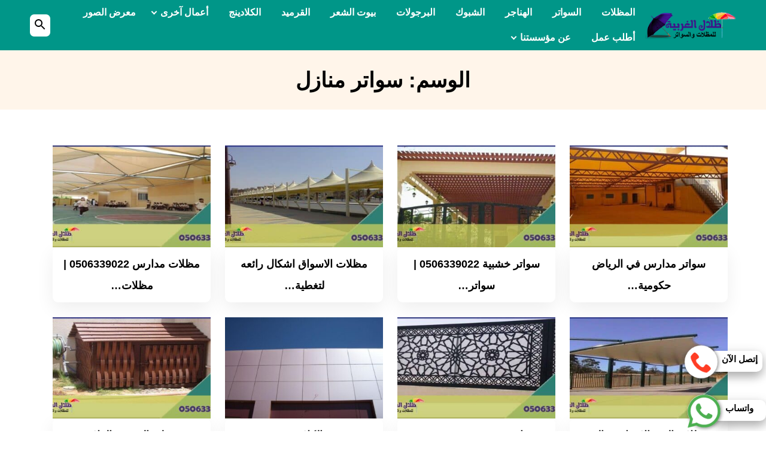

--- FILE ---
content_type: text/html; charset=UTF-8
request_url: https://gharbih.com/tag/%D8%B3%D9%88%D8%A7%D8%AA%D8%B1-%D9%85%D9%86%D8%A7%D8%B2%D9%84/page/2/
body_size: 10952
content:
<!DOCTYPE html>
<html dir="rtl" lang="ar">

<head>
    <meta charset="UTF-8">
    <meta http-equiv="X-UA-Compatible" content="IE=edge">
    <meta name="viewport" content="width=device-width, initial-scale=1.0">
    <link rel="profile" href="http://gmpg.org/xfn/11" />
    <meta name='robots' content='noindex, follow' />
	<style>img:is([sizes="auto" i], [sizes^="auto," i]) { contain-intrinsic-size: 3000px 1500px }</style>
	
	<!-- This site is optimized with the Yoast SEO plugin v26.8 - https://yoast.com/product/yoast-seo-wordpress/ -->
	<title>سواتر منازل - مظلات وسواتر ظلال الغربية</title>
	<meta property="og:locale" content="ar_AR" />
	<meta property="og:type" content="article" />
	<meta property="og:title" content="سواتر منازل - مظلات وسواتر ظلال الغربية" />
	<meta property="og:url" content="https://gharbih.com/tag/سواتر-منازل/" />
	<meta property="og:site_name" content="مظلات وسواتر ظلال الغربية" />
	<meta name="twitter:card" content="summary_large_image" />
	<script type="application/ld+json" class="yoast-schema-graph">{"@context":"https://schema.org","@graph":[{"@type":"CollectionPage","@id":"https://gharbih.com/tag/%d8%b3%d9%88%d8%a7%d8%aa%d8%b1-%d9%85%d9%86%d8%a7%d8%b2%d9%84/","url":"https://gharbih.com/tag/%d8%b3%d9%88%d8%a7%d8%aa%d8%b1-%d9%85%d9%86%d8%a7%d8%b2%d9%84/page/2/","name":"سواتر منازل - مظلات وسواتر ظلال الغربية","isPartOf":{"@id":"https://gharbih.com/#website"},"primaryImageOfPage":{"@id":"https://gharbih.com/tag/%d8%b3%d9%88%d8%a7%d8%aa%d8%b1-%d9%85%d9%86%d8%a7%d8%b2%d9%84/page/2/#primaryimage"},"image":{"@id":"https://gharbih.com/tag/%d8%b3%d9%88%d8%a7%d8%aa%d8%b1-%d9%85%d9%86%d8%a7%d8%b2%d9%84/page/2/#primaryimage"},"thumbnailUrl":"https://gharbih.com/wp-content/uploads/2017/02/سواتر-مدارس.jpg","breadcrumb":{"@id":"https://gharbih.com/tag/%d8%b3%d9%88%d8%a7%d8%aa%d8%b1-%d9%85%d9%86%d8%a7%d8%b2%d9%84/page/2/#breadcrumb"},"inLanguage":"ar"},{"@type":"ImageObject","inLanguage":"ar","@id":"https://gharbih.com/tag/%d8%b3%d9%88%d8%a7%d8%aa%d8%b1-%d9%85%d9%86%d8%a7%d8%b2%d9%84/page/2/#primaryimage","url":"https://gharbih.com/wp-content/uploads/2017/02/سواتر-مدارس.jpg","contentUrl":"https://gharbih.com/wp-content/uploads/2017/02/سواتر-مدارس.jpg","width":780,"height":360,"caption":"سواتر مدارس"},{"@type":"BreadcrumbList","@id":"https://gharbih.com/tag/%d8%b3%d9%88%d8%a7%d8%aa%d8%b1-%d9%85%d9%86%d8%a7%d8%b2%d9%84/page/2/#breadcrumb","itemListElement":[{"@type":"ListItem","position":1,"name":"Home","item":"https://gharbih.com/"},{"@type":"ListItem","position":2,"name":"سواتر منازل"}]},{"@type":"WebSite","@id":"https://gharbih.com/#website","url":"https://gharbih.com/","name":"مظلات وسواتر ظلال الغربية","description":"","potentialAction":[{"@type":"SearchAction","target":{"@type":"EntryPoint","urlTemplate":"https://gharbih.com/?s={search_term_string}"},"query-input":{"@type":"PropertyValueSpecification","valueRequired":true,"valueName":"search_term_string"}}],"inLanguage":"ar"}]}</script>
	<!-- / Yoast SEO plugin. -->


<link rel="alternate" type="application/rss+xml" title="مظلات وسواتر ظلال الغربية &laquo; الخلاصة" href="https://gharbih.com/feed/" />
<link rel="alternate" type="application/rss+xml" title="مظلات وسواتر ظلال الغربية &laquo; خلاصة التعليقات" href="https://gharbih.com/comments/feed/" />
<link rel="alternate" type="application/rss+xml" title="مظلات وسواتر ظلال الغربية &laquo; سواتر منازل خلاصة الوسوم" href="https://gharbih.com/tag/%d8%b3%d9%88%d8%a7%d8%aa%d8%b1-%d9%85%d9%86%d8%a7%d8%b2%d9%84/feed/" />
<style id='classic-theme-styles-inline-css' type='text/css'>
/*! This file is auto-generated */
.wp-block-button__link{color:#fff;background-color:#32373c;border-radius:9999px;box-shadow:none;text-decoration:none;padding:calc(.667em + 2px) calc(1.333em + 2px);font-size:1.125em}.wp-block-file__button{background:#32373c;color:#fff;text-decoration:none}
</style>
<style id='global-styles-inline-css' type='text/css'>
:root{--wp--preset--aspect-ratio--square: 1;--wp--preset--aspect-ratio--4-3: 4/3;--wp--preset--aspect-ratio--3-4: 3/4;--wp--preset--aspect-ratio--3-2: 3/2;--wp--preset--aspect-ratio--2-3: 2/3;--wp--preset--aspect-ratio--16-9: 16/9;--wp--preset--aspect-ratio--9-16: 9/16;--wp--preset--color--black: #000000;--wp--preset--color--cyan-bluish-gray: #abb8c3;--wp--preset--color--white: #ffffff;--wp--preset--color--pale-pink: #f78da7;--wp--preset--color--vivid-red: #cf2e2e;--wp--preset--color--luminous-vivid-orange: #ff6900;--wp--preset--color--luminous-vivid-amber: #fcb900;--wp--preset--color--light-green-cyan: #7bdcb5;--wp--preset--color--vivid-green-cyan: #00d084;--wp--preset--color--pale-cyan-blue: #8ed1fc;--wp--preset--color--vivid-cyan-blue: #0693e3;--wp--preset--color--vivid-purple: #9b51e0;--wp--preset--gradient--vivid-cyan-blue-to-vivid-purple: linear-gradient(135deg,rgba(6,147,227,1) 0%,rgb(155,81,224) 100%);--wp--preset--gradient--light-green-cyan-to-vivid-green-cyan: linear-gradient(135deg,rgb(122,220,180) 0%,rgb(0,208,130) 100%);--wp--preset--gradient--luminous-vivid-amber-to-luminous-vivid-orange: linear-gradient(135deg,rgba(252,185,0,1) 0%,rgba(255,105,0,1) 100%);--wp--preset--gradient--luminous-vivid-orange-to-vivid-red: linear-gradient(135deg,rgba(255,105,0,1) 0%,rgb(207,46,46) 100%);--wp--preset--gradient--very-light-gray-to-cyan-bluish-gray: linear-gradient(135deg,rgb(238,238,238) 0%,rgb(169,184,195) 100%);--wp--preset--gradient--cool-to-warm-spectrum: linear-gradient(135deg,rgb(74,234,220) 0%,rgb(151,120,209) 20%,rgb(207,42,186) 40%,rgb(238,44,130) 60%,rgb(251,105,98) 80%,rgb(254,248,76) 100%);--wp--preset--gradient--blush-light-purple: linear-gradient(135deg,rgb(255,206,236) 0%,rgb(152,150,240) 100%);--wp--preset--gradient--blush-bordeaux: linear-gradient(135deg,rgb(254,205,165) 0%,rgb(254,45,45) 50%,rgb(107,0,62) 100%);--wp--preset--gradient--luminous-dusk: linear-gradient(135deg,rgb(255,203,112) 0%,rgb(199,81,192) 50%,rgb(65,88,208) 100%);--wp--preset--gradient--pale-ocean: linear-gradient(135deg,rgb(255,245,203) 0%,rgb(182,227,212) 50%,rgb(51,167,181) 100%);--wp--preset--gradient--electric-grass: linear-gradient(135deg,rgb(202,248,128) 0%,rgb(113,206,126) 100%);--wp--preset--gradient--midnight: linear-gradient(135deg,rgb(2,3,129) 0%,rgb(40,116,252) 100%);--wp--preset--font-size--small: 13px;--wp--preset--font-size--medium: 20px;--wp--preset--font-size--large: 36px;--wp--preset--font-size--x-large: 42px;--wp--preset--spacing--20: 0.44rem;--wp--preset--spacing--30: 0.67rem;--wp--preset--spacing--40: 1rem;--wp--preset--spacing--50: 1.5rem;--wp--preset--spacing--60: 2.25rem;--wp--preset--spacing--70: 3.38rem;--wp--preset--spacing--80: 5.06rem;--wp--preset--shadow--natural: 6px 6px 9px rgba(0, 0, 0, 0.2);--wp--preset--shadow--deep: 12px 12px 50px rgba(0, 0, 0, 0.4);--wp--preset--shadow--sharp: 6px 6px 0px rgba(0, 0, 0, 0.2);--wp--preset--shadow--outlined: 6px 6px 0px -3px rgba(255, 255, 255, 1), 6px 6px rgba(0, 0, 0, 1);--wp--preset--shadow--crisp: 6px 6px 0px rgba(0, 0, 0, 1);}:where(.is-layout-flex){gap: 0.5em;}:where(.is-layout-grid){gap: 0.5em;}body .is-layout-flex{display: flex;}.is-layout-flex{flex-wrap: wrap;align-items: center;}.is-layout-flex > :is(*, div){margin: 0;}body .is-layout-grid{display: grid;}.is-layout-grid > :is(*, div){margin: 0;}:where(.wp-block-columns.is-layout-flex){gap: 2em;}:where(.wp-block-columns.is-layout-grid){gap: 2em;}:where(.wp-block-post-template.is-layout-flex){gap: 1.25em;}:where(.wp-block-post-template.is-layout-grid){gap: 1.25em;}.has-black-color{color: var(--wp--preset--color--black) !important;}.has-cyan-bluish-gray-color{color: var(--wp--preset--color--cyan-bluish-gray) !important;}.has-white-color{color: var(--wp--preset--color--white) !important;}.has-pale-pink-color{color: var(--wp--preset--color--pale-pink) !important;}.has-vivid-red-color{color: var(--wp--preset--color--vivid-red) !important;}.has-luminous-vivid-orange-color{color: var(--wp--preset--color--luminous-vivid-orange) !important;}.has-luminous-vivid-amber-color{color: var(--wp--preset--color--luminous-vivid-amber) !important;}.has-light-green-cyan-color{color: var(--wp--preset--color--light-green-cyan) !important;}.has-vivid-green-cyan-color{color: var(--wp--preset--color--vivid-green-cyan) !important;}.has-pale-cyan-blue-color{color: var(--wp--preset--color--pale-cyan-blue) !important;}.has-vivid-cyan-blue-color{color: var(--wp--preset--color--vivid-cyan-blue) !important;}.has-vivid-purple-color{color: var(--wp--preset--color--vivid-purple) !important;}.has-black-background-color{background-color: var(--wp--preset--color--black) !important;}.has-cyan-bluish-gray-background-color{background-color: var(--wp--preset--color--cyan-bluish-gray) !important;}.has-white-background-color{background-color: var(--wp--preset--color--white) !important;}.has-pale-pink-background-color{background-color: var(--wp--preset--color--pale-pink) !important;}.has-vivid-red-background-color{background-color: var(--wp--preset--color--vivid-red) !important;}.has-luminous-vivid-orange-background-color{background-color: var(--wp--preset--color--luminous-vivid-orange) !important;}.has-luminous-vivid-amber-background-color{background-color: var(--wp--preset--color--luminous-vivid-amber) !important;}.has-light-green-cyan-background-color{background-color: var(--wp--preset--color--light-green-cyan) !important;}.has-vivid-green-cyan-background-color{background-color: var(--wp--preset--color--vivid-green-cyan) !important;}.has-pale-cyan-blue-background-color{background-color: var(--wp--preset--color--pale-cyan-blue) !important;}.has-vivid-cyan-blue-background-color{background-color: var(--wp--preset--color--vivid-cyan-blue) !important;}.has-vivid-purple-background-color{background-color: var(--wp--preset--color--vivid-purple) !important;}.has-black-border-color{border-color: var(--wp--preset--color--black) !important;}.has-cyan-bluish-gray-border-color{border-color: var(--wp--preset--color--cyan-bluish-gray) !important;}.has-white-border-color{border-color: var(--wp--preset--color--white) !important;}.has-pale-pink-border-color{border-color: var(--wp--preset--color--pale-pink) !important;}.has-vivid-red-border-color{border-color: var(--wp--preset--color--vivid-red) !important;}.has-luminous-vivid-orange-border-color{border-color: var(--wp--preset--color--luminous-vivid-orange) !important;}.has-luminous-vivid-amber-border-color{border-color: var(--wp--preset--color--luminous-vivid-amber) !important;}.has-light-green-cyan-border-color{border-color: var(--wp--preset--color--light-green-cyan) !important;}.has-vivid-green-cyan-border-color{border-color: var(--wp--preset--color--vivid-green-cyan) !important;}.has-pale-cyan-blue-border-color{border-color: var(--wp--preset--color--pale-cyan-blue) !important;}.has-vivid-cyan-blue-border-color{border-color: var(--wp--preset--color--vivid-cyan-blue) !important;}.has-vivid-purple-border-color{border-color: var(--wp--preset--color--vivid-purple) !important;}.has-vivid-cyan-blue-to-vivid-purple-gradient-background{background: var(--wp--preset--gradient--vivid-cyan-blue-to-vivid-purple) !important;}.has-light-green-cyan-to-vivid-green-cyan-gradient-background{background: var(--wp--preset--gradient--light-green-cyan-to-vivid-green-cyan) !important;}.has-luminous-vivid-amber-to-luminous-vivid-orange-gradient-background{background: var(--wp--preset--gradient--luminous-vivid-amber-to-luminous-vivid-orange) !important;}.has-luminous-vivid-orange-to-vivid-red-gradient-background{background: var(--wp--preset--gradient--luminous-vivid-orange-to-vivid-red) !important;}.has-very-light-gray-to-cyan-bluish-gray-gradient-background{background: var(--wp--preset--gradient--very-light-gray-to-cyan-bluish-gray) !important;}.has-cool-to-warm-spectrum-gradient-background{background: var(--wp--preset--gradient--cool-to-warm-spectrum) !important;}.has-blush-light-purple-gradient-background{background: var(--wp--preset--gradient--blush-light-purple) !important;}.has-blush-bordeaux-gradient-background{background: var(--wp--preset--gradient--blush-bordeaux) !important;}.has-luminous-dusk-gradient-background{background: var(--wp--preset--gradient--luminous-dusk) !important;}.has-pale-ocean-gradient-background{background: var(--wp--preset--gradient--pale-ocean) !important;}.has-electric-grass-gradient-background{background: var(--wp--preset--gradient--electric-grass) !important;}.has-midnight-gradient-background{background: var(--wp--preset--gradient--midnight) !important;}.has-small-font-size{font-size: var(--wp--preset--font-size--small) !important;}.has-medium-font-size{font-size: var(--wp--preset--font-size--medium) !important;}.has-large-font-size{font-size: var(--wp--preset--font-size--large) !important;}.has-x-large-font-size{font-size: var(--wp--preset--font-size--x-large) !important;}
:where(.wp-block-post-template.is-layout-flex){gap: 1.25em;}:where(.wp-block-post-template.is-layout-grid){gap: 1.25em;}
:where(.wp-block-columns.is-layout-flex){gap: 2em;}:where(.wp-block-columns.is-layout-grid){gap: 2em;}
:root :where(.wp-block-pullquote){font-size: 1.5em;line-height: 1.6;}
</style>
<link rel='stylesheet' id='dashicons-css' href='https://gharbih.com/wp-includes/css/dashicons.min.css?ver=6.8.3' type='text/css' media='all' />
<link rel='stylesheet' id='admin-bar-rtl-css' href='https://gharbih.com/wp-includes/css/admin-bar-rtl.min.css?ver=6.8.3' type='text/css' media='all' />
<style id='admin-bar-inline-css' type='text/css'>

    /* Hide CanvasJS credits for P404 charts specifically */
    #p404RedirectChart .canvasjs-chart-credit {
        display: none !important;
    }
    
    #p404RedirectChart canvas {
        border-radius: 6px;
    }

    .p404-redirect-adminbar-weekly-title {
        font-weight: bold;
        font-size: 14px;
        color: #fff;
        margin-bottom: 6px;
    }

    #wpadminbar #wp-admin-bar-p404_free_top_button .ab-icon:before {
        content: "\f103";
        color: #dc3545;
        top: 3px;
    }
    
    #wp-admin-bar-p404_free_top_button .ab-item {
        min-width: 80px !important;
        padding: 0px !important;
    }
    
    /* Ensure proper positioning and z-index for P404 dropdown */
    .p404-redirect-adminbar-dropdown-wrap { 
        min-width: 0; 
        padding: 0;
        position: static !important;
    }
    
    #wpadminbar #wp-admin-bar-p404_free_top_button_dropdown {
        position: static !important;
    }
    
    #wpadminbar #wp-admin-bar-p404_free_top_button_dropdown .ab-item {
        padding: 0 !important;
        margin: 0 !important;
    }
    
    .p404-redirect-dropdown-container {
        min-width: 340px;
        padding: 18px 18px 12px 18px;
        background: #23282d !important;
        color: #fff;
        border-radius: 12px;
        box-shadow: 0 8px 32px rgba(0,0,0,0.25);
        margin-top: 10px;
        position: relative !important;
        z-index: 999999 !important;
        display: block !important;
        border: 1px solid #444;
    }
    
    /* Ensure P404 dropdown appears on hover */
    #wpadminbar #wp-admin-bar-p404_free_top_button .p404-redirect-dropdown-container { 
        display: none !important;
    }
    
    #wpadminbar #wp-admin-bar-p404_free_top_button:hover .p404-redirect-dropdown-container { 
        display: block !important;
    }
    
    #wpadminbar #wp-admin-bar-p404_free_top_button:hover #wp-admin-bar-p404_free_top_button_dropdown .p404-redirect-dropdown-container {
        display: block !important;
    }
    
    .p404-redirect-card {
        background: #2c3338;
        border-radius: 8px;
        padding: 18px 18px 12px 18px;
        box-shadow: 0 2px 8px rgba(0,0,0,0.07);
        display: flex;
        flex-direction: column;
        align-items: flex-start;
        border: 1px solid #444;
    }
    
    .p404-redirect-btn {
        display: inline-block;
        background: #dc3545;
        color: #fff !important;
        font-weight: bold;
        padding: 5px 22px;
        border-radius: 8px;
        text-decoration: none;
        font-size: 17px;
        transition: background 0.2s, box-shadow 0.2s;
        margin-top: 8px;
        box-shadow: 0 2px 8px rgba(220,53,69,0.15);
        text-align: center;
        line-height: 1.6;
    }
    
    .p404-redirect-btn:hover {
        background: #c82333;
        color: #fff !important;
        box-shadow: 0 4px 16px rgba(220,53,69,0.25);
    }
    
    /* Prevent conflicts with other admin bar dropdowns */
    #wpadminbar .ab-top-menu > li:hover > .ab-item,
    #wpadminbar .ab-top-menu > li.hover > .ab-item {
        z-index: auto;
    }
    
    #wpadminbar #wp-admin-bar-p404_free_top_button:hover > .ab-item {
        z-index: 999998 !important;
    }
    
</style>
<link rel='stylesheet' id='contact-form-7-css' href='https://gharbih.com/wp-content/plugins/contact-form-7/includes/css/styles.css?ver=6.1.4' type='text/css' media='all' />
<link rel='stylesheet' id='contact-form-7-rtl-css' href='https://gharbih.com/wp-content/plugins/contact-form-7/includes/css/styles-rtl.css?ver=6.1.4' type='text/css' media='all' />
<link rel='stylesheet' id='memo-basic-css' href='https://gharbih.com/wp-content/themes/memohost/style.css' type='text/css' media='all' />
<link rel='stylesheet' id='memo-cards-css' href='https://gharbih.com/wp-content/themes/memohost/assets/css/cards.css' type='text/css' media='all' />
<!--[if lt IE 8]>
<script type="text/javascript" src="https://gharbih.com/wp-content/themes/memohost/assets/js/html5.min.js" id="memo-html5-js"></script>
<![endif]-->
<style>        h1 {
        font-family: Helvetica, Verdana, Arial, sans-serif;
        clear: both;
        font-weight: 700;
        line-height: 1.4;
    }
    h1 {
        font-size: 35px;
    }
    .gallery-image {
    padding: 20px;
    display: flex;
    flex-wrap: wrap;
    justify-content: center;
}

.gallery-image img {
    height: 250px;
    width: 350px;
    transform: scale(1.0);
    transition: transform 0.4s ease;
    border-radius: 15px;
}

.img-box {
    box-sizing: content-box;
    margin: 10px;
    height: 250px;
    width: 350px;
    overflow: hidden;
    display: inline-block;
    color: white;
    position: relative;
    background-color: white;
}
    img {
        max-width: 100%;
        height: auto;
        vertical-align: middle;
    }
    
       
    .pagination .page-numbers {
        display: inline-block;
        width: 40px;
        height: 40px;
        line-height: 40px;
        font-weight: 500;
        margin: 0 3px;
    }
    
    .pagination .prev,
    .pagination .next {
        float: left;
        text-align: left;
        padding: 0 1.5em;
        width: auto;
        height: auto;
        line-height: revert;
    }
    
    .pagination .prev {
        float: right;
        text-align: right;
    }
    
    
    .pagination .page-numbers {
        background: #fff;
        border: 1px solid #c8d7e1;
        color: #000;
    }
    
    .pagination .page-numbers:hover,
    .pagination .current {
        background: #f8952b;
        border: 1px solid #f8952b;
        color: #fff;
    }
    
    .pagination {
    margin: 45px 0;
}
       
        .collections {
    display: flex;
    flex-wrap: wrap;
    justify-content: flex-start;
}
img {
    max-width: 100%;
    height: auto;
    vertical-align: middle;
}

    .card {
        width: 100%;
        margin-bottom: 25px;
        margin-right: 2%;
    }
    .card .card-content {
        padding: 10px;
        background: #fff;
        border-radius: 9px;
        position: relative;
        box-shadow: 0 10px 30px rgb(0 0 0 / 7%);
    }

    .card .card-title a {
        color: inherit;
    }

    .card .card-title {
        text-align: center;
        font-weight: 700;
        margin: 0px;
    }

    .card-archive .card-meta {
    border-top: 1px solid #dfdfdf;
    margin-top: 10px;
    text-align: center;
}

.card-meta li {
    color: #677286;
    margin-right: 15px;
    font-size: 14px;
    font-weight: 500;
}



    @media only screen and (min-width: 982px) {
   
        .card {
            width: 22%;
        }
       
    }
    </style><link rel="icon" href="https://gharbih.com/wp-content/uploads/2022/08/cropped-logo-32x32.png" sizes="32x32" />
<link rel="icon" href="https://gharbih.com/wp-content/uploads/2022/08/cropped-logo-192x192.png" sizes="192x192" />
<link rel="apple-touch-icon" href="https://gharbih.com/wp-content/uploads/2022/08/cropped-logo-180x180.png" />
<meta name="msapplication-TileImage" content="https://gharbih.com/wp-content/uploads/2022/08/cropped-logo-270x270.png" />
</head>

<body >
    <div id="page" class="site">
        <a class="skip-link screen-reader-text" href="#content">التجاوز إلى المحتوى</a>

        <header id="header" class="site-header">
            <div class="wrapper">
                <div class="topbar-wrap">

                    <button type="button" class="menu-toggle" aria-expanded="false">
                        <svg class="menu" xmlns="http://www.w3.org/2000/svg" width="24" height="24" fill="#5f6f81" role="img" focusable="false" aria-hidden="true" viewBox="0 0 24 24"> <title id="icon-menu">menu</title><path d="M3 18h18v-2H3v2zm0-5h18v-2H3v2zm0-7v2h18V6H3z"></path></svg>                        <span class="screen-reader-text">القائمة</span>
                    </button>


                    <div class="site-branding txtcenter">
                        <a class="logo-link" title="مظلات وسواتر ظلال الغربية" href="https://gharbih.com/">
                            <img width="182" height="55" src="https://gharbih.com/wp-content/themes/memohost/assets/img/logo.png"
                                alt="مظلات وسواتر ظلال الغربية">
                        </a>
                    </div>

                    <div class="nav-bar">
                            <div id="search" class="search-wrap center-txt">
                                    
        <form role="search" method="get" class="search-form" action="https://gharbih.com/" accept-charset="UTF-8">
            <label for="searchInput"><span class="screen-reader-text">البحث عن:</span></label>
            <input id="searchInput" type="search" class="search-input" placeholder="البحث عن:" name="s" />
                <button type="submit" class="search-submit">
                    <svg class="search" xmlns="http://www.w3.org/2000/svg" width="24" height="24" fill="#9aa0a6" role="img" focusable="false" aria-hidden="true" viewBox="0 0 24 24"> <title id="icon-search">search</title><path d="M15.5 14h-.79l-.28-.27A6.471 6.471 0 0 0 16 9.5 6.5 6.5 0 1 0 9.5 16c1.61 0 3.09-.59 4.23-1.57l.27.28v.79l5 4.99L20.49 19l-4.99-5zm-6 0C7.01 14 5 11.99 5 9.5S7.01 5 9.5 5 14 7.01 14 9.5 11.99 14 9.5 14z"></path></svg>  
                    <span class="screen-reader-text">ابحث</span>
                </button>
        </form>
                                    </div>
                        
                           

                        <button type="button"
                                    class="close-menu"><svg class="close" xmlns="http://www.w3.org/2000/svg" width="24" height="24" fill="#f00" role="img" focusable="false" aria-hidden="true" viewBox="0 0 24 24"> <title id="icon-close">close</title><path d="M19 6.41L17.59 5 12 10.59 6.41 5 5 6.41 10.59 12 5 17.59 6.41 19 12 13.41 17.59 19 19 17.59 13.41 12z"></path></svg><span
                                        class="screen-reader-text">اغلاق القائمة</span></button>

                        <nav id="main-navigation" class="main-navigation" aria-label="Main Menu">   
                            <ul id="main-menu" class="menu-items">
<li>
<a href="https://gharbih.com/madalat/">المظلات</a></li>

<li>
<a href="https://gharbih.com/sawater/">السواتر</a></li>

<li>
<a href="https://gharbih.com/hanager/">الهناجر</a></li>

<li>
<a href="https://gharbih.com/shabok/">الشبوك</a></li>

<li>
<a href="https://gharbih.com/pergolas/">البرجولات</a></li>

<li>
<a href="https://gharbih.com/bayotshaer/">بيوت الشعر</a></li>

<li>
<a href="https://gharbih.com/qarmaid/">القرميد</a></li>

<li>
<a href="https://gharbih.com/%d8%a7%d9%84%d9%83%d9%84%d8%a7%d8%af%d9%8a%d9%86%d8%ac/">الكلادينج</a></li>

<li class="has-child" >
<a href="#">أعمال آخرى</a><button class="dropdown-toggle"><span class="svg-fallback icon-angle-down"></span><span class="screen-reader-text">توسيع القائمة الفرعية</span></button>
<ul class="sub-menu">
	
<li>
<a href="https://gharbih.com/others/">أعمال متفرقة</a></li>
	
<li>
<a href="https://gharbih.com/pergolas/">البرجولات</a></li>
</ul>
</li>

<li>
<a href="https://gharbih.com/%d9%85%d8%b9%d8%b1%d8%b6-%d8%a7%d9%84%d8%b5%d9%88%d8%b1/">معرض الصور</a></li>

<li>
<a href="https://gharbih.com/%d8%a3%d8%b7%d9%84%d8%a8-%d8%b9%d9%85%d9%84/">أطلب عمل</a></li>

<li class="has-child" >
<a href="#">عن مؤسستنا</a><button class="dropdown-toggle"><span class="svg-fallback icon-angle-down"></span><span class="screen-reader-text">توسيع القائمة الفرعية</span></button>
<ul class="sub-menu">
	
<li>
<a href="https://gharbih.com/%d9%85%d9%86-%d9%86%d8%ad%d9%86%d8%9f/">من نحن؟</a></li>
	
<li>
<a href="https://gharbih.com/%d8%a3%d8%aa%d8%b5%d9%84-%d8%a8%d9%86%d8%a7/">أتصل بنا</a></li>
</ul>
</li>
</ul>                        </nav>
                    </div>
                   
                        
                        <button type="button" class="search-toggle">
                            <svg class="close" xmlns="http://www.w3.org/2000/svg" width="24" height="24" fill="#f00" role="img" focusable="false" aria-hidden="true" viewBox="0 0 24 24"> <title id="icon-close">close</title><path d="M19 6.41L17.59 5 12 10.59 6.41 5 5 6.41 10.59 12 5 17.59 6.41 19 12 13.41 17.59 19 19 17.59 13.41 12z"></path></svg>                            <svg class="search" xmlns="http://www.w3.org/2000/svg" width="24" height="24" fill="#000" role="img" focusable="false" aria-hidden="true" viewBox="0 0 24 24"> <title id="icon-search">search</title><path d="M15.5 14h-.79l-.28-.27A6.471 6.471 0 0 0 16 9.5 6.5 6.5 0 1 0 9.5 16c1.61 0 3.09-.59 4.23-1.57l.27.28v.79l5 4.99L20.49 19l-4.99-5zm-6 0C7.01 14 5 11.99 5 9.5S7.01 5 9.5 5 14 7.01 14 9.5 11.99 14 9.5 14z"></path></svg>                            <span class="screen-reader-text">بحث عن</span>
                        </button>
                    
                </div>
            </div>
        </header>

<div class="site-content">
   
    

    
        <div class="page-header">
        <div class="wrapper">
            <h1 class="page-title">الوسم: <span>سواتر منازل</span></h1>
                    </div>
    </div>


            <div class="wrapper">
        <div class="main-content collection-page" role="main">
            <div class="collections clear mb-60" id="content">
                <div class="card card-archive ">
    <div class="card-img">
        <a href="https://gharbih.com/%d8%b3%d9%88%d8%a7%d8%aa%d8%b1-%d9%85%d8%af%d8%a7%d8%b1%d8%b3/" aria-label="سواتر مدارس في الرياض حكومية او خاصة بنين وبنات 0506339022">
            <img width="350" height="225" src="https://gharbih.com/wp-content/uploads/2017/02/سواتر-مدارس-350x225.jpg" class="img wp-post-image" alt="سواتر مدارس" decoding="async" fetchpriority="high" />        </a>
    </div>
    <div class="card-content">
        <p class="card-title"><a href="https://gharbih.com/%d8%b3%d9%88%d8%a7%d8%aa%d8%b1-%d9%85%d8%af%d8%a7%d8%b1%d8%b3/">سواتر مدارس في الرياض حكومية&hellip;</a></p>
    </div>
</div><div class="card card-archive ">
    <div class="card-img">
        <a href="https://gharbih.com/%d8%b3%d9%88%d8%a7%d8%aa%d8%b1-%d8%ae%d8%b4%d8%a8%d9%8a%d8%a9/" aria-label="سواتر خشبية 0506339022 | سواتر خشبية وحديد وزجاج بارخص سعر">
            <img width="350" height="225" src="https://gharbih.com/wp-content/uploads/2017/02/سواتر-خشبية-350x225.jpg" class="img wp-post-image" alt="سواتر خشبية" decoding="async" />        </a>
    </div>
    <div class="card-content">
        <p class="card-title"><a href="https://gharbih.com/%d8%b3%d9%88%d8%a7%d8%aa%d8%b1-%d8%ae%d8%b4%d8%a8%d9%8a%d8%a9/">سواتر خشبية 0506339022 | سواتر&hellip;</a></p>
    </div>
</div><div class="card card-archive ">
    <div class="card-img">
        <a href="https://gharbih.com/%d9%85%d8%b8%d9%84%d8%a7%d8%aa-%d8%a7%d9%84%d8%a7%d8%b3%d9%88%d8%a7%d9%82/" aria-label="مظلات الاسواق اشكال رائعه لتغطية بوابة المداخل واماكن التسوق 0506339022">
            <img width="350" height="225" src="https://gharbih.com/wp-content/uploads/2017/02/مظلات-الاسواق-350x225.jpg" class="img wp-post-image" alt="مظلات الاسواق" decoding="async" />        </a>
    </div>
    <div class="card-content">
        <p class="card-title"><a href="https://gharbih.com/%d9%85%d8%b8%d9%84%d8%a7%d8%aa-%d8%a7%d9%84%d8%a7%d8%b3%d9%88%d8%a7%d9%82/">مظلات الاسواق اشكال رائعه لتغطية&hellip;</a></p>
    </div>
</div><div class="card card-archive ">
    <div class="card-img">
        <a href="https://gharbih.com/%d9%85%d8%b8%d9%84%d8%a7%d8%aa-%d9%85%d8%af%d8%a7%d8%b1%d8%b3/" aria-label="مظلات مدارس 0506339022 | مظلات روضات اطفال | مظلات جامعات">
            <img width="350" height="225" src="https://gharbih.com/wp-content/uploads/2015/04/مظلات-مدارس-350x225.jpg" class="img wp-post-image" alt="مظلات مدارس" decoding="async" loading="lazy" />        </a>
    </div>
    <div class="card-content">
        <p class="card-title"><a href="https://gharbih.com/%d9%85%d8%b8%d9%84%d8%a7%d8%aa-%d9%85%d8%af%d8%a7%d8%b1%d8%b3/">مظلات مدارس 0506339022 | مظلات&hellip;</a></p>
    </div>
</div><div class="card card-archive ">
    <div class="card-img">
        <a href="https://gharbih.com/%d9%85%d8%b8%d9%84%d8%a7%d8%aa-%d8%a7%d9%84%d8%b4%d8%af-%d8%a7%d9%84%d8%a5%d9%86%d8%b4%d8%a7%d8%a6%d9%8a/" aria-label="مظلات الشد الإنشائي عالي الكثافة اوربي &#8211; كوري -استرالي  0506339022">
            <img width="350" height="225" src="https://gharbih.com/wp-content/uploads/2017/02/مظلات-الشد-الإنشائي-350x225.jpg" class="img wp-post-image" alt="مظلات الشد الإنشائي" decoding="async" loading="lazy" />        </a>
    </div>
    <div class="card-content">
        <p class="card-title"><a href="https://gharbih.com/%d9%85%d8%b8%d9%84%d8%a7%d8%aa-%d8%a7%d9%84%d8%b4%d8%af-%d8%a7%d9%84%d8%a5%d9%86%d8%b4%d8%a7%d8%a6%d9%8a/">مظلات الشد الإنشائي عالي الكثافة&hellip;</a></p>
    </div>
</div><div class="card card-archive ">
    <div class="card-img">
        <a href="https://gharbih.com/%d8%b3%d9%88%d8%a7%d8%aa%d8%b1-%d8%ad%d8%af%d9%8a%d8%af%d9%8a%d8%a9/" aria-label="سواتر حديدية 0506339022">
            <img width="350" height="225" src="https://gharbih.com/wp-content/uploads/2017/02/سواتر-حديدية-350x225.jpg" class="img wp-post-image" alt="سواتر حديدية" decoding="async" loading="lazy" />        </a>
    </div>
    <div class="card-content">
        <p class="card-title"><a href="https://gharbih.com/%d8%b3%d9%88%d8%a7%d8%aa%d8%b1-%d8%ad%d8%af%d9%8a%d8%af%d9%8a%d8%a9/">سواتر حديدية 0506339022</a></p>
    </div>
</div><div class="card card-archive ">
    <div class="card-img">
        <a href="https://gharbih.com/%d8%a7%d9%84%d9%83%d9%84%d8%a7%d8%af%d9%8a%d9%86%d8%ac/" aria-label="الكلادينج">
            <img width="350" height="225" src="https://gharbih.com/wp-content/uploads/2015/04/54hkk-350x225.jpg" class="img wp-post-image" alt="" decoding="async" loading="lazy" />        </a>
    </div>
    <div class="card-content">
        <p class="card-title"><a href="https://gharbih.com/%d8%a7%d9%84%d9%83%d9%84%d8%a7%d8%af%d9%8a%d9%86%d8%ac/">الكلادينج</a></p>
    </div>
</div><div class="card card-archive ">
    <div class="card-img">
        <a href="https://gharbih.com/%d8%aa%d8%ba%d8%b7%d9%8a%d8%a9-%d8%a7%d9%84%d8%af%d9%8a%d9%86%d9%85%d9%88-%d9%88%d8%a7%d9%84%d9%81%d9%84%d8%a7%d8%aa%d8%b1/" aria-label="تغطية الدينمو والفلاتر 0506339022">
            <img width="350" height="225" src="https://gharbih.com/wp-content/uploads/2017/02/تغطية-الدينمو-والفلاتر-350x225.jpg" class="img wp-post-image" alt="تغطية الدينمو والفلاتر" decoding="async" loading="lazy" />        </a>
    </div>
    <div class="card-content">
        <p class="card-title"><a href="https://gharbih.com/%d8%aa%d8%ba%d8%b7%d9%8a%d8%a9-%d8%a7%d9%84%d8%af%d9%8a%d9%86%d9%85%d9%88-%d9%88%d8%a7%d9%84%d9%81%d9%84%d8%a7%d8%aa%d8%b1/">تغطية الدينمو والفلاتر 0506339022</a></p>
    </div>
</div><div class="card card-archive ">
    <div class="card-img">
        <a href="https://gharbih.com/%d8%aa%d8%ba%d8%b7%d9%8a%d8%a9-%d8%b3%d8%a7%d8%ad%d8%a7%d8%aa-%d8%a7%d9%84%d9%85%d8%b3%d8%a7%d8%ac%d8%af/" aria-label="تغطية ساحات المساجد">
            <img width="350" height="225" src="https://gharbih.com/wp-content/uploads/2015/04/220671609-350x225.jpg" class="img wp-post-image" alt="" decoding="async" loading="lazy" />        </a>
    </div>
    <div class="card-content">
        <p class="card-title"><a href="https://gharbih.com/%d8%aa%d8%ba%d8%b7%d9%8a%d8%a9-%d8%b3%d8%a7%d8%ad%d8%a7%d8%aa-%d8%a7%d9%84%d9%85%d8%b3%d8%a7%d8%ac%d8%af/">تغطية ساحات المساجد</a></p>
    </div>
</div><div class="card card-archive ">
    <div class="card-img">
        <a href="https://gharbih.com/%d8%a7%d9%84%d8%aa%d8%b8%d9%84%d9%8a%d9%84-%d8%a7%d9%84%d9%85%d8%ae%d8%b1%d9%88%d8%b7%d9%8a/" aria-label="شكل التظليل المخروطي &#8211; مظلات مخروطي 0506339022">
            <img width="350" height="225" src="https://gharbih.com/wp-content/uploads/2017/02/شكل-التظليل-المخروطي-350x225.jpg" class="img wp-post-image" alt="شكل التظليل المخروطي" decoding="async" loading="lazy" />        </a>
    </div>
    <div class="card-content">
        <p class="card-title"><a href="https://gharbih.com/%d8%a7%d9%84%d8%aa%d8%b8%d9%84%d9%8a%d9%84-%d8%a7%d9%84%d9%85%d8%ae%d8%b1%d9%88%d8%b7%d9%8a/">شكل التظليل المخروطي &#8211; مظلات&hellip;</a></p>
    </div>
</div>            </div>
            <div class="txtcenter marg-50">
                <div class="pagination mb-30 txtcenter"><a class="prev page-numbers" href="https://gharbih.com/tag/%D8%B3%D9%88%D8%A7%D8%AA%D8%B1-%D9%85%D9%86%D8%A7%D8%B2%D9%84/">&laquo; الصفحة السابقة</a>
<a class="page-numbers" href="https://gharbih.com/tag/%D8%B3%D9%88%D8%A7%D8%AA%D8%B1-%D9%85%D9%86%D8%A7%D8%B2%D9%84/">1</a>
<span aria-current="page" class="page-numbers current">2</span>
<a class="page-numbers" href="https://gharbih.com/tag/%D8%B3%D9%88%D8%A7%D8%AA%D8%B1-%D9%85%D9%86%D8%A7%D8%B2%D9%84/page/3/">3</a>
<a class="next page-numbers" href="https://gharbih.com/tag/%D8%B3%D9%88%D8%A7%D8%AA%D8%B1-%D9%85%D9%86%D8%A7%D8%B2%D9%84/page/3/">التالي &raquo;</a></div>            </div>

        </div>
    </div>
</div>



<footer id="footer" class="site-footer">
    <div class="wrapper">

        <div class="footer-widgets">
            <div class="footer-info">
            <h3>إختصار التظليل</h3>
            <p>يسعدنا تقدم الخدمات لكم باحترافية وتميز يمكنكم التواصل معنا او متابعتنا على:</p>
            
            
            <div class="block follow-us">

                <ul class="unstyled list-inline social-follow">
                    <li class="facebook">
                        <a target="_blank" href="">
                            <svg class="facebook" xmlns="http://www.w3.org/2000/svg" width="25" height="25" fill="#333" role="img" focusable="false" aria-hidden="true" viewBox="0 0 19 32"> <title id="icon-facebook">facebook</title><path class="path1" d="M17.125 0.214v4.714h-2.804q-1.536 0-2.071 0.643t-0.536 1.929v3.375h5.232l-0.696 5.286h-4.536v13.554h-5.464v-13.554h-4.554v-5.286h4.554v-3.893q0-3.321 1.857-5.152t4.946-1.83q2.625 0 4.071 0.214z"></path></svg>                            <span class="screen-reader-text">تابعنا على فيسبوك</span> </a>
                    </li>
                    <li class="twitter">
                        <a target="_blank" href="">
                            <svg class="twitter" xmlns="http://www.w3.org/2000/svg" width="25" height="25" fill="#333" role="img" focusable="false" aria-hidden="true" viewBox="0 0 24 24"> <title id="icon-twitter">twitter</title><path d="M22.23,5.924c-0.736,0.326-1.527,0.547-2.357,0.646c0.847-0.508,1.498-1.312,1.804-2.27 c-0.793,0.47-1.671,0.812-2.606,0.996C18.324,4.498,17.257,4,16.077,4c-2.266,0-4.103,1.837-4.103,4.103 c0,0.322,0.036,0.635,0.106,0.935C8.67,8.867,5.647,7.234,3.623,4.751C3.27,5.357,3.067,6.062,3.067,6.814 c0,1.424,0.724,2.679,1.825,3.415c-0.673-0.021-1.305-0.206-1.859-0.513c0,0.017,0,0.034,0,0.052c0,1.988,1.414,3.647,3.292,4.023 c-0.344,0.094-0.707,0.144-1.081,0.144c-0.264,0-0.521-0.026-0.772-0.074c0.522,1.63,2.038,2.816,3.833,2.85 c-1.404,1.1-3.174,1.756-5.096,1.756c-0.331,0-0.658-0.019-0.979-0.057c1.816,1.164,3.973,1.843,6.29,1.843 c7.547,0,11.675-6.252,11.675-11.675c0-0.178-0.004-0.355-0.012-0.531C20.985,7.47,21.68,6.747,22.23,5.924z"></path></svg>                            <span class="screen-reader-text">تابعنا على تويتر</span> </a>
                    </li>
                    <li class="youtube">
                        <a target="_blank" href="">
                            <svg class="youtube" xmlns="http://www.w3.org/2000/svg" width="25" height="25" fill="#333" role="img" focusable="false" aria-hidden="true" viewBox="0 0 24 24"> <title id="icon-youtube">youtube</title><path d="M21.8,8.001c0,0-0.195-1.378-0.795-1.985c-0.76-0.797-1.613-0.801-2.004-0.847c-2.799-0.202-6.997-0.202-6.997-0.202 h-0.009c0,0-4.198,0-6.997,0.202C4.608,5.216,3.756,5.22,2.995,6.016C2.395,6.623,2.2,8.001,2.2,8.001S2,9.62,2,11.238v1.517 c0,1.618,0.2,3.237,0.2,3.237s0.195,1.378,0.795,1.985c0.761,0.797,1.76,0.771,2.205,0.855c1.6,0.153,6.8,0.201,6.8,0.201 s4.203-0.006,7.001-0.209c0.391-0.047,1.243-0.051,2.004-0.847c0.6-0.607,0.795-1.985,0.795-1.985s0.2-1.618,0.2-3.237v-1.517 C22,9.62,21.8,8.001,21.8,8.001z M9.935,14.594l-0.001-5.62l5.404,2.82L9.935,14.594z"></path></svg>                            <span class="screen-reader-text">تابعنا على يوتيوب</span> </a>
                    </li>
                </ul>
            </div>
            </div>
            <div class="menu-block">
            <ul id="footer-menu" class="footer-items">
<li>
<a href="https://gharbih.com/">مظلات وسواتر ظلال الغربية</a></li>

<li>
<a href="https://gharbih.com/%d9%85%d9%86-%d9%86%d8%ad%d9%86%d8%9f/">من نحن؟</a></li>

<li>
<a href="https://gharbih.com/%d8%a3%d8%aa%d8%b5%d9%84-%d8%a8%d9%86%d8%a7/">أتصل بنا</a></li>

<li>
<a href="https://gharbih.com/%d8%a3%d8%b7%d9%84%d8%a8-%d8%b9%d9%85%d9%84/">أطلب عمل</a></li>

<li>
<a href="https://gharbih.com/%d9%85%d8%b9%d8%b1%d8%b6-%d8%a7%d9%84%d8%b5%d9%88%d8%b1/">معرض الصور</a></li>
</ul>            </div>
        </div>
        <section class="call-us">


<div class="wrapper">

    <div class="footer-contact clear">
        <div class="contact-block">
            <div class="widgets-div">
                <div class="icon-div">
                    <span>
                        <svg class="mobile" xmlns="http://www.w3.org/2000/svg" width="40" height="40" fill="#009688" role="img" focusable="false" aria-hidden="true" viewBox="0 0 512 512"> <title id="icon-mobile">mobile</title><path d="m353 5c15 0 27 5 37 15c10 10 14 22 14 36c0 0 0 400 0 400c0 13-4 25-14 36c-10 10-22 15-37 15c0 0-194 0-194 0c-14 0-26-5-36-15c-10-11-15-23-15-36c0 0 0-400 0-400c0-14 5-26 15-36c10-10 22-15 36-15c0 0 194 0 194 0m-97 481c10 0 19-2 26-7c6-5 10-11 10-18c0-8-4-14-10-19c-7-4-16-7-26-7c-10 0-18 3-25 8c-7 5-11 11-11 18c0 7 4 13 11 18c7 5 15 7 25 7m108-76c0 0 0-338 0-338c0 0-216 0-216 0c0 0 0 338 0 338c0 0 216 0 216 0"></path></svg>                    </span>
                </div>
                <div class="text-div">
                    <span class="bold">جوال</span><br>
                    <span>0506339022</span>
                </div>
            </div>
        </div>
        <div class="contact-block">
            <div class="widgets-div">
                <div class="icon-div">
                    <span>
                        <svg class="address" xmlns="http://www.w3.org/2000/svg" width="40" height="40" fill="#009688" role="img" focusable="false" aria-hidden="true" viewBox="0 0 512 512"> <title id="icon-address">address</title><path d="m256 53c-80 0-144 65-144 145c0 32 10 62 28 86l93 161c0 1 1 2 2 3l0 0l0 0c5 6 12 11 21 11c8 0 15-4 20-10l0 1l1-2c1-2 2-4 3-6l91-157c18-24 29-55 29-87c0-80-64-145-144-145z m-1 218c-40 0-72-32-72-71c0-40 32-71 72-71c39 0 71 31 71 71c0 39-32 71-71 71z"></path></svg>                    </span>
                </div>
                <div class="text-div">
                    <span class="bold">العنوان</span><br>
                    <span>المملكة العربية السعودية</span>
                </div>
            </div>
        </div>

        <div class="contact-block">
            <div class="widgets-div">
                <div class="icon-div">
                    <span>
                        <svg class="mail" xmlns="http://www.w3.org/2000/svg" width="40" height="40" fill="#009688" role="img" focusable="false" aria-hidden="true" viewBox="0 0 512 512"> <title id="icon-mail">mail</title><path d="m485 97l-5-1l-448 0l-3 1l227 202z m25 20l-161 143l159 139c2-5 4-9 4-15l0-256c0-4-1-7-2-11m-508-1c-1 3-2 8-2 12l0 256c0 5 1 9 3 13l161-138z m254 225l-68-60l-158 135l2 0l447 0l-155-135z"></path></svg>
                    </span>
                </div>
                <div class="text-div">
                    <span class="bold">24 ساعة بخدمتكم</span><br>
                    <span>مواعيد العمل</span>
                </div>
            </div>
        </div>

    </div>

</div>


</section>

    </div>
    <div class="site-copyright txtcenter">
        <p>حقوق النشر 2026 &copy; جميع الحقوق محفوظة </p>
    </div>
</footer>

<div class="fixed-btn">
<a href="tel:0506339022" class="ms-call-button">
        <span class="ms-call-txt">إتصل الآن</span>
        <span class="ms-call-icon" aria-hidden="true">
            <svg width="36" height="55" fill="#ff3d25" role="img" focusable="false" aria-hidden="true"
                xmlns="http://www.w3.org/2000/svg" version="1.1" viewBox="0 0 512 512">
                <path
                    d="M352 320c-32 32-32 64-64 64s-64-32-96-64-64-64-64-96 32-32 64-64-64-128-96-128-96 96-96 96c0 64 65.75 193.75 128 256s192 128 256 128c0 0 96-64 96-96s-96-128-128-96z">
                </path>
            </svg> </span>
    </a>

    <a href="https://wa.me/9660506339022" class="ms-whats-button" target="_blank" rel="nofollow noopener noreferrer">
        <span class="ms-whats-txt">واتساب</span>
        <span class="ms-call-icon" aria-hidden="true">
            <svg width="55" height="56" fill="#4caf50" role="img" focusable="false" aria-hidden="true"
                xmlns="http://www.w3.org/2000/svg" viewBox="0 0 24 24" style="fill:#4caf50;">
                <path
                    d="M.057 24l1.687-6.163c-1.041-1.804-1.588-3.849-1.587-5.946.003-6.556 5.338-11.891 11.893-11.891 3.181.001 6.167 1.24 8.413 3.488 2.245 2.248 3.481 5.236 3.48 8.414-.003 6.557-5.338 11.892-11.893 11.892-1.99-.001-3.951-.5-5.688-1.448l-6.305 1.654zm6.597-3.807c1.676.995 3.276 1.591 5.392 1.592 5.448 0 9.886-4.434 9.889-9.885.002-5.462-4.415-9.89-9.881-9.892-5.452 0-9.887 4.434-9.889 9.884-.001 2.225.651 3.891 1.746 5.634l-.999 3.648 3.742-.981zm11.387-5.464c-.074-.124-.272-.198-.57-.347-.297-.149-1.758-.868-2.031-.967-.272-.099-.47-.149-.669.149-.198.297-.768.967-.941 1.165-.173.198-.347.223-.644.074-.297-.149-1.255-.462-2.39-1.475-.883-.788-1.48-1.761-1.653-2.059-.173-.297-.018-.458.13-.606.134-.133.297-.347.446-.521.151-.172.2-.296.3-.495.099-.198.05-.372-.025-.521-.075-.148-.669-1.611-.916-2.206-.242-.579-.487-.501-.669-.51l-.57-.01c-.198 0-.52.074-.792.372s-1.04 1.016-1.04 2.479 1.065 2.876 1.213 3.074c.149.198 2.095 3.2 5.076 4.487.709.306 1.263.489 1.694.626.712.226 1.36.194 1.872.118.571-.085 1.758-.719 2.006-1.413.248-.695.248-1.29.173-1.414z">
                </path>
            </svg> </span>
    </a>
    
    <a href="#content" id="totop" class="scrollUp shadow">
        <svg width="25" height="25" fill="#fff" role="img" focusable="false" aria-hidden="true"
            xmlns="http://www.w3.org/2000/svg" viewBox="0 0 512 512">
            <path
                d="m401 172c-4 7-9 11-17 11l-55 0l0 247c0 2-1 5-2 6c-2 2-4 3-7 3l-201 0c-4 0-7-2-8-5c-2-4-2-7 1-10l45-55c2-2 5-3 8-3l91 0l0-183l-55 0c-7 0-13-4-16-11c-4-7-3-13 2-19l92-110c3-4 8-6 14-6c5 0 10 2 14 6l91 110c5 6 6 12 3 19z">
            </path>
        </svg> <span class="screen-reader-text">إلى الأعلى</span>
    </a>
</div>

</div>
<script type="speculationrules">
{"prefetch":[{"source":"document","where":{"and":[{"href_matches":"\/*"},{"not":{"href_matches":["\/wp-*.php","\/wp-admin\/*","\/wp-content\/uploads\/*","\/wp-content\/*","\/wp-content\/plugins\/*","\/wp-content\/themes\/memohost\/*","\/*\\?(.+)"]}},{"not":{"selector_matches":"a[rel~=\"nofollow\"]"}},{"not":{"selector_matches":".no-prefetch, .no-prefetch a"}}]},"eagerness":"conservative"}]}
</script>
<script type="text/javascript">
(function() {
   
function clickIE() {
    if (document.all) {
    return false;
    }
} 
function clickNS(e) { 
if (document.layers||(document.getElementById&&!document.all)) { 
    if (e.which==2||e.which==3) { 
        return false;
    } 
}
 } 
 if (document.layers) { 
    document.captureEvents(Event.MOUSEDOWN); 
    document.onmousedown=clickNS;
} else { 
    document.onmouseup=clickNS;
    document.oncontextmenu=clickIE; 
} 
    document.oncontextmenu=new Function("return false")

function disableselect(e) { 
    return false 
} 
function reEnable() {
     return true 
 } 
document.onselectstart = new Function ("return false") 

})();
</script>
<script type="text/javascript" src="https://gharbih.com/wp-includes/js/dist/hooks.min.js?ver=4d63a3d491d11ffd8ac6" id="wp-hooks-js"></script>
<script type="text/javascript" src="https://gharbih.com/wp-includes/js/dist/i18n.min.js?ver=5e580eb46a90c2b997e6" id="wp-i18n-js"></script>
<script type="text/javascript" id="wp-i18n-js-after">
/* <![CDATA[ */
wp.i18n.setLocaleData( { 'text direction\u0004ltr': [ 'rtl' ] } );
/* ]]> */
</script>
<script type="text/javascript" src="https://gharbih.com/wp-content/plugins/contact-form-7/includes/swv/js/index.js?ver=6.1.4" id="swv-js"></script>
<script type="text/javascript" id="contact-form-7-js-before">
/* <![CDATA[ */
var wpcf7 = {
    "api": {
        "root": "https:\/\/gharbih.com\/wp-json\/",
        "namespace": "contact-form-7\/v1"
    }
};
/* ]]> */
</script>
<script type="text/javascript" src="https://gharbih.com/wp-content/plugins/contact-form-7/includes/js/index.js?ver=6.1.4" id="contact-form-7-js"></script>
<script type="text/javascript" src="https://gharbih.com/wp-content/themes/memohost/assets/js/main.js" id="memo-main-js"></script>
</body>

</html>

--- FILE ---
content_type: text/css
request_url: https://gharbih.com/wp-content/themes/memohost/style.css
body_size: 4008
content:
"UTF-8";

/*
Theme Name: memohost.net
Author: http://memohost.net/
Version: 3.0
*/

html {
    box-sizing: border-box;
}

*,
*:before,
*:after {
    box-sizing: inherit;
}

body {
    background: #fff;
    color: #000;
    font-family: -apple-system, BlinkMacSystemFont, Segoe UI, Roboto, Oxygen-Sans, Ubuntu, Cantarell, Helvetica Neue, sans-serif;
    font-size: 18px;
    line-height: 2
}

::selection {
    color: #fff;
    background: #009688;
}

::-webkit-scrollbar {
    width: 15px;
}

 ::-webkit-scrollbar-track {
    border: 1px solid #c8d7e1;
}

 ::-webkit-scrollbar-thumb {
    background: #009688;
    box-shadow: inset 2px 2px 2px hsla(0, 0%, 100%, .25), inset -2px -2px 2px rgba(0, 0, 0, .25)
}

::selection {
    color: #fff;
    background: #0274be;
}

html,
body,
p,
ol,
ul,
li,
dl,
dt,
dd,
blockquote,
figure,
fieldset,
legend,
textarea,
pre,
iframe,
address,
hr,
h1,
h2,
h3,
h4,
h5,
h6 {
    border: 0;
    font-size: 100%;
    font-style: inherit;
    font-weight: inherit;
    margin: 0;
    outline: 0;
    padding: 0;
    vertical-align: baseline;
}

a {
    color: #0077c8;
    text-decoration: none
}

a:hover,
a:focus {
    color: #00497c;
}

a:hover {
    outline: 0;
}

a:focus {
    outline: thin dotted;
}

button {
    background: transparent;
    border: 0;
    cursor: pointer;
}


/* Accessibility */

.screen-reader-text {
    clip: rect(1px, 1px, 1px, 1px);
    height: 1px;
    overflow: hidden;
    position: absolute !important;
    width: 1px;
    word-wrap: normal !important;
}

.screen-reader-text:active,
.screen-reader-text:focus {
    background-color: #f1f1f1;
    -webkit-border-radius: 3px;
    border-radius: 3px;
    -webkit-box-shadow: 0 0 2px 2px rgba(0, 0, 0, 0.6);
    box-shadow: 0 0 2px 2px rgba(0, 0, 0, 0.6);
    clip: auto !important;
    color: #21759b;
    display: block;
    font-size: 14px;
    font-size: 0.875rem;
    font-weight: 700;
    height: auto;
    left: 5px;
    line-height: normal;
    padding: 15px 23px 14px;
    text-decoration: none;
    top: 5px;
    width: auto;
    z-index: 100000;
}


/* grid */

.wrapper {
    margin: 0 auto;
    padding: 0 10px;
    max-width: 700px;
}

.wrapper:before,
.clear:before,
.clear:after {
    content: "";
    display: table;
    table-layout: fixed;
}

.wrapper:after {
    clear: both;
    content: "";
    display: block;
}

.clear:after,
.comment-list .comment:after {
    clear: both;
}

.alignleft {
    display: inline;
    float: left;
    margin-right: 35px;
}

.alignright {
    display: inline;
    float: right;
    margin-left: 35px;
    clear: right;
}

.aligncenter {
    clear: both;
    text-align: center;
    display: block;
    margin-right: auto;
    margin-left: auto;
}

.pt-30 {
    padding-top: 30px;
}

.mb-60 {
    margin-bottom: 60px;
}

.mb-25 {
    margin-bottom: 25px;
}

.main-navigation ul,
.unstyled {
    list-style: none;
}

.txtcenter {
    text-align: center;
}

.unstyled {
    list-style: none;
}

.list-inline li {
    display: inline-block
}

.sub-title,
.menu-items a,
.btn {
    font-family: Helvetica, Verdana, Arial, sans-serif;
    font-weight: 700;
}

.border {
    border: 1px solid #c8d7e1;
    overflow: hidden;
}

.shadow {
    -moz-box-shadow: 0 2px 8px 0 rgba(50, 50, 50, .08);
    -webkit-box-shadow: 0 2px 8px 0 rgb(50 50 50 / 8%);
    box-shadow: 0 2px 8px 0 rgb(50 50 50 / 8%);
}

.pad-16 {
    padding: 16px;
}

.bg-white {
    background: #fff;
}

.radius {
    border-radius: 15px;
}


/* Header */

.site-header {
    box-shadow: 0 0 9px 1px rgb(100 100 100 / 30%);
    background: #009688;
}

.site-header.fixed {
    position: fixed;
    left: 0;
    right: 0;
    top: 0;
    z-index: 9999;
}

.site-header .wrapper {
    padding: 0;
}

.topbar-wrap {
    display: flex;
    flex-wrap: nowrap;
    justify-content: space-between;
    align-items: center;
    padding: 0 10px;
}

.logo-link {
    display: block;
    height: 100%;
}

.search-toggle .close,
.search-toggle,
.close-menu,
.sub-menu,
.scrollUp {
    display: none;
}

.nav-bar {
    background-color: #fff;
    box-shadow: 0 0 9px 1px rgb(100 100 100 / 30%);
    position: fixed;
    z-index: 999;
    height: 100%;
    top: 0;
    right: 0;
    overflow-x: hidden;
    padding-top: 60px;
    width: 0;
    transition: 0.5s;
}

.nav-bar.open {
    width: 100%;
}

.close-menu {
    position: absolute;
    top: 0;
    left: 2px;
    font-size: 36px;
    padding: 0px 13px;
    color: #cf2e2e;
    z-index: 9999;
}

.search-toggle,
.menu-toggle {
    padding: 5px;
    border-radius: 7px;
    background: #fff;
    border: 1px solid #c8d7e1;
}

.search-wrap {
    display: flex;
    justify-content: center;
}

.search-form {
    box-shadow: 0 0 5px 0 rgb(60 64 67 / 16%);
    display: flex;
    flex-direction: row;
    border: 1px solid #ebebeb;
    padding: 2px;
    border-radius: 20px;
    width: 80%;
}

.search-input {
    padding: 11px;
    -webkit-appearance: textfield;
    background: transparent;
    flex-grow: 2;
    border: none;
}

.search-submit {
    background: transparent;
    padding: 0 10px;
}

.menu-items {
    padding: 40px;
}

.menu-items li {
    position: relative;
}

.menu-itemsli {
    padding: 0 15px;
}

.menu-items a {
    color: #000;
    display: block;
    font-weight: 600;
    white-space: nowrap;
    padding: 5px 0;
    text-decoration: none;
    border-bottom: 1px solid rgba(0, 0, 0, 0.1);
}

.menu-items li:hover>a {
    color: #ededed;
}

.menu-items .sub-menu {
    padding-right: 20px;
    padding-left: 1rem;
}

.icon-angle-down {
    border: solid #9aa0a6;
    border-width: 0 3px 3px 0;
    display: inline-block;
    padding: 3px;
    transform: rotate(45deg);
    -webkit-transform: rotate(45deg);
    transition-duration: 0.8s;
    transition: transform 0.3s, -webkit-transform 0.3s;
}

.dropdown-toggle {
    background: 0 0;
    border-right: 1px solid rgba(0, 0, 0, 0.1);
    border-left: 1px solid rgba(0, 0, 0, 0.1);
    display: block;
    left: 0;
    padding: 13px 16px;
    position: absolute;
    top: 0;
}

.close-menu.toggled-on,
.sub-menu.toggled-on {
    display: block;
}

.dropdown-toggle.toggled-on .icon-angle-down {
    transform: rotate(-135deg);
    -webkit-transform: rotate(-135deg)
}

input[type="search"]:focus {
    outline: none;
}

.entry-meta,
.subtitle {
    position: relative;
    border-bottom: 1px solid #e4ebf2;
    padding-bottom: 10px;
}

.entry-meta {
    display: flex;
    flex-wrap: wrap;
    font-size: 14px;
    color: #676f95;
}

.subtitle:before,
.entry-meta:before {
    content: '';
    width: 40px;
    height: 3px;
    background-color: #ffd007;
    position: absolute;
    bottom: -1px;
    right: 0;
}

.site-footer {
    position: relative;
    background-color: #313d4d;
}

.site-footer,
.site-footer .wrapper a {
    color: #dcdcdc;
}

.site-footer a:hover {
    text-decoration: underline;
}

.site-footer .block {
    list-style: square;
}

.site-footer .block ul {
    list-style: none;
}

.footer-widgets .subtitle {
    color: #fff;
    border-bottom: 0;
}

.footer-widgets .subtitle:before {
    content: none
}

.footer-widgets .widg li {
    position: relative;
    background-color: rgba(255, 255, 255, 0.03);
    margin-bottom: 5px;
    padding: 2px 5px;
    padding-right: 14px;
}

.footer-widgets .widg li:after {
    content: ' ';
    width: 0px;
    height: 0px;
    position: absolute;
    right: 2px;
    top: 17px;
    border: solid #ffd007;
    border-width: 0 2px 2px 0;
    display: inline-block;
    padding: 1.5px;
    transform: rotate( 135deg);
}

.social-follow li a {
    display: block;
    text-align: center;
    background-color: #ffffff;
    width: 45px;
    height: 45px;
    line-height: 58px;
    border-radius: 50px;
    margin: 5px;
}

a.gallery-more {
    background: #b89430;
    color: #1d3051;
    padding: 10px 37px;
    font-weight: 900;
    font-size: 18px;
    border-radius: 12px;
}

.footer-info {
    border-bottom: 2px solid rgba(255, 255, 255, 0.1);
    margin-bottom: 20px;
    padding-bottom: 25px;
}

.footer-contact {
    display: flex;
    justify-content: space-between;
    flex-wrap: wrap;
    align-content: center;
    align-items: center;
}

.footer-items li {
    display: inline-block;
    width: 100%;
    position: relative;
    margin-bottom: 18px;
}

.footer-items li::before {
    content: " ";
    display: inline-block;
    border: 6px solid transparent;
    border-right-color: #009688;
    width: 0;
    height: 0;
    margin-left: 30px;
}

.footer-items {
    padding: 40px 0;
    display: flex;
    flex-wrap: wrap;
}

.widgets-div .icon-div {
    display: inline-block;
    margin-left: 15px;
}

.widgets-div .text-div {
    display: inline-block;
    margin-left: 10px;
    line-height: 2;
    text-align: right;
}

.widgets-div .text-div .bold {
    color: #009688;
    font-weight: 700;
}

.widgets-div .text-div span+span {
    color: #fff;
}

.site-copyright {
    padding: 10px 0;
    line-height: 40px;
    font-weight: 900;
    background: #262f3a;
}

.page-header {
    background: #fff5ea;
    text-align: center;
    padding: 25px 0;
    margin-bottom: 60px;
    color: #000;
}

.page-header h1 {
    margin: 0;
}

.gallery-section .gallery {
    padding: 20px;
    display: flex;
    flex-wrap: wrap;
    justify-content: center;
}

.gallery-section .gallery-item {
    box-sizing: content-box;
    margin: 10px;
    height: 370px;
    width: 43%;
    display: inline-block;
    position: relative;
    border-radius: 33px;
    overflow: hidden;
    cursor: pointer;
}

.gallery-section .gallery-item::before {
    content: " ";
    position: absolute;
    right: 0;
    left: 0;
    top: 0;
    bottom: 0;
    background-color: rgb(36 36 36 / 27%);
    z-index: 99;
}

.gallery-section .gallery-icon {
    width: 100%;
    height: 100%;
}

.gallery-section img {
    width: 100%;
    height: 100%;
    transform: scale(1.0);
    transition: transform 0.4s ease;
}

.gallery-item:hover img {
    transform: scale(1.1);
}

.ms-whats-button,
.ms-call-button,
.scrollUp {
    position: fixed;
    bottom: 6px;
    z-index: 9999;
    text-align: center;
    z-index: 9999
}

.scrollUp {
    background-color: #fff;
    left: 25px;
    width: 45px;
    height: 45px;
    line-height: 55px;
    border-radius: 50%;
    bottom: 20px
}

.scrollUp.toggled-on {
    display: block
}

.ms-whats-button,
.ms-call-button {
    display: flex;
    outline: 0;
    cursor: pointer
}

.ms-call-button {
    right: 6px
}

.ms-call-button {
    bottom: 88px;
}

.ms-call-icon {
    display: inline-block;
    position: relative;
    width: 55px;
    height: 55px;
    text-align: center;
    border-radius: 50%;
    background-color: #fff;
    -webkit-box-shadow: 1px 1px 6px 0 rgba(68, 68, 68, .705);
    -moz-box-shadow: 1px 1px 6px 0 rgba(68, 68, 68, .705);
    box-shadow: 1px 1px 6px 0 rgba(68, 68, 68, .705)
}

.ms-call-button .ms-call-icon {
    animation: callrotate 2s infinite ease-in-out
}

.ms-whats-txt,
.ms-call-txt {
    padding: 0 8px 0 20px;
    font-size: 15px;
    font-weight: 600;
    display: inline-block;
    background: #fff;
    color: #000;
    margin-left: -13px;
    line-height: 28px;
    border-radius: 10px;
    height: 35px;
    margin-top: 9px
}

.ms-whats-txt {
    padding: 0 21px
}

.scrollUp,
.ms-whats-txt,
.ms-call-button .ms-call-txt {
    -webkit-box-shadow: 0 8px 16px 0 rgba(0, 0, 0, .2), 0 6px 20px 0 rgba(0, 0, 0, .19);
    box-shadow: 0 8px 16px 0 rgba(0, 0, 0, .2), 0 6px 20px 0 rgba(0, 0, 0, .19)
}

.ms-call-button .ms-call-icon {
    animation: memo-waggle 5s infinite;
}

.ms-whats-button .ms-call-icon {
    animation: memo-waggle 5s infinite;
}

@keyframes memo-waggle {
    0% {
        transform: none
    }
    10% {
        transform: rotateZ(-20deg) scale(1.2)
    }
    13% {
        transform: rotateZ(25deg) scale(1.2)
    }
    15% {
        transform: rotateZ(-15deg) scale(1.2)
    }
    17% {
        transform: rotateZ(15deg) scale(1.2)
    }
    20% {
        transform: rotateZ(-12deg) scale(1.2)
    }
    22% {
        transform: rotateZ(0) scale(1.2)
    }
    100%,
    24% {
        transform: rotateZ(0) scale(1)
    }
}

.scrollUp.toggled-on {
    display: block;
    background: #323d4c;
}

.block.widg {
    width: 81%;
    margin: 34px auto 0 auto;
}

.contact-block {
    width: 100%;
    margin-bottom: 20px;
    padding: 23px 0;
    border-radius: 23px;
}

.menu-toggle {
    background: #fff;
}

.footer-widgets {
    padding-top: 45px;
}

.call-us {
    padding-bottom: 25px;
}

footer h3 {
    border-right: 2px solid #009688;
    display: inline-block;
    padding-right: 16px;
}

@media only screen and (min-width: 982px) {
    .site-header {}
    .wrapper {
        max-width: 1200px;
    }
    .logo-link img {
        width: 100%;
    }
    .search-toggle.open .close,
    .search-toggle {
        display: block;
    }
    .search-wrap.open {
        background-color: #fff;
        display: block;
        position: absolute;
        left: -30px;
        top: 59px;
        z-index: 9999;
        box-shadow: 0 0 9px 1px rgb(100 100 100 / 30%);
        padding: 15px;
        width: 100%;
    }
    .search-form {
        width: 100%;
    }
    .nav-bar {
        background-color: transparent;
        width: auto;
        box-shadow: none;
        position: relative;
        height: auto;
        overflow-x: unset;
        padding: 0;
        border: 0;
        transition: none;
        display: flex;
        align-items: center;
        flex-grow: 1;
        justify-content: center;
    }
    .contact-block {
        width: auto;
        margin-bottom: 0;
        width: 33.3333%;
    }
    .search-toggle.open .search,
    .search-wrap,
    .dropdown-toggle,
    .menu-toggle {
        display: none;
    }
    .menu-items {
        display: flex;
        padding: 0;
        flex-wrap: wrap;
    }
    .menu-items>li {
        margin: 0 17px;
    }
    .menu-items li.has-child>a:after {
        content: " ";
        border: solid #ffffff;
        border-width: 0 2px 2px 0;
        display: inline-block;
        padding: 2.5px;
        transform: rotate( 45deg);
        position: relative;
        top: -3px;
        right: 7px;
    }
    .menu-items .sub-menu {
        background-color: #fc9924;
        position: absolute;
        top: 100%;
        right: 0;
        min-width: 180px;
        padding: 0;
        border-radius: 2px;
        box-shadow: 2px 0px 5px 0px rgb(60 64 67 / 16%);
        z-index: 9999;
    }
    .menu-items .sub-menu li {
        padding: 0 17px;
    }
    .menu-items .sub-menu .has-child .sub-menu {
        right: 100%;
        top: 0;
    }
    .menu-items .sub-menu .has-child>a:after {
        position: absolute;
        top: 43%;
        left: 1em;
        right: auto;
        transform: rotate( 137deg);
    }
    .menu-items .has-child:hover>.sub-menu {
        display: block;
    }
    .mobile-bar {
        box-shadow: none;
        padding: 0
    }
    .search-toggle,
    .menu-items a {
        border: 0;
    }
    .menu-items a {
        color: #fff;
    }
    .content-right {
        width: 70%;
        float: right;
    }
    .side-left {
        width: 27%;
        float: left;
        position: relative;
    }
    .site-footer .logo-link {
        height: auto;
    }
    .footer-items li {
        width: 33.3333%;
    }
}

@media only screen and (min-width: 1480px) {
    .wrapper {
        max-width: 1350px;
    }
}

--- FILE ---
content_type: text/css
request_url: https://gharbih.com/wp-content/themes/memohost/assets/css/cards.css
body_size: 236
content:
.card {
    text-align: center;
    display: inline-block;
    margin-bottom: 25px;
    transition: 0.15s;
    width: 100%;
    margin-right: 2%;
}

.card-title {
    background: #ffff;
    font-size: 1.15em;
    font-weight: 700;
    margin: 0px;
}

.collections {
    display: flex;
    flex-wrap: wrap;
    justify-content: flex-start;
}

.card .card-content {
    padding: 10px;
    background: #fff;
    border-radius: 9px;
    position: relative;
    box-shadow: 0 10px 30px rgb(0 0 0 / 7%);
}

@media only screen and (min-width: 480px) {
    .card {
        width: 22%;
    }
}

@media only screen and (min-width: 768px) {
    .card {
        width: 22%;
    }
}

--- FILE ---
content_type: text/javascript
request_url: https://gharbih.com/wp-content/themes/memohost/assets/js/main.js
body_size: 455
content:
(function() {
    "use strict"
    var NavBtnOpen = document.querySelector(".menu-toggle"),
        NavBtnClose = document.querySelector(".close-menu"),
        SrchBtnOpen = document.querySelector(".search-toggle"),
        searchWrap = document.getElementById("search"),
        toggleDropdown = document.querySelectorAll(".dropdown-toggle"),
        SideNavBar = document.querySelector(".nav-bar");


    NavBtnOpen.addEventListener(
        "click",
        function() {
            SideNavBar.classList.add("open");
            NavBtnClose.classList.toggle("toggled-on");
        },
    );

    NavBtnClose.addEventListener(
        "click",
        function() {
            SideNavBar.classList.remove("open");
            NavBtnClose.classList.toggle("toggled-on");
        },
    );

    SrchBtnOpen.addEventListener(
        "click",
        function() {
            searchWrap.classList.toggle("open");
            this.classList.toggle("open");
            //  NavBtnClose.classList.toggle("toggled-on");
            // document.getElementById("searchInput").focus();

        },
    );

    toggleDropdown.forEach(function(cbox) {
        cbox.addEventListener(
            "click",
            function() {
                cbox.nextElementSibling.classList.toggle("toggled-on");
                cbox.classList.toggle("toggled-on");
            }, !1
        );
    });

    function stickyHeader() {
        var y = document.body.scrollTop || document.documentElement.scrollTop,
            b = document.getElementById("header");
        if (y > 100) {
            b.classList.add("fixed");
        } else {
            b.classList.remove("fixed");
        }
    }
    document.addEventListener("scroll", stickyHeader);


    function toTop() {
        var y = document.body.scrollTop || document.documentElement.scrollTop,
            b = document.getElementById("totop");
        if (y > 600) {
            b.classList.add("toggled-on")
        } else {
            b.classList.remove("toggled-on")
        }
    }
    document.addEventListener("scroll", toTop);

})();